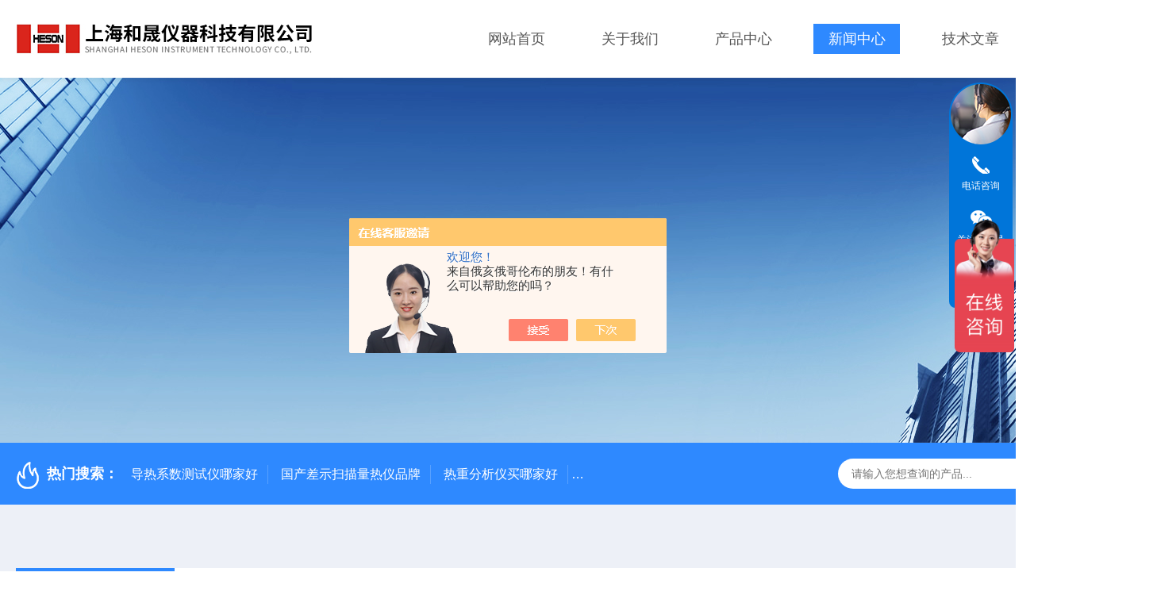

--- FILE ---
content_type: text/html; charset=utf-8
request_url: http://www.heson17.com/News-1094888.html
body_size: 4512
content:
<!DOCTYPE html PUBLIC "-//W3C//DTD XHTML 1.0 Transitional//EN" "http://www.w3.org/TR/xhtml1/DTD/xhtml1-transitional.dtd">
<html xmlns="http://www.w3.org/1999/xhtml">
<head>
    <meta http-equiv="Content-Type" content="text/html; charset=utf-8" />
    <meta http-equiv="X-UA-Compatible" content="IE=edge,chrome=1" />
    <meta name="renderer" content="webkit|ie-comp|ie-stand" />
    
    <title>东华大学采购我司差示扫描量热仪-上海和晟仪器科技有限公司</title>


    <link type="text/css" rel="stylesheet" href="/Skins/203040/css/style.css" />
    <link rel="stylesheet" type="text/css" href="/Skins/203040/css/swiper.min.css">
	<script src="/Skins/203040/js/jqueryNew.min.js"></script>
    <script src="/Skins/203040/js/swiper.min.js"></script>
    <!--导航当前状态 JS-->
	<script language="javascript" type="text/javascript"> 
        var nav= '4';
    </script>
    <!--导航当前状态 JS END--> 
    <link rel="shortcut icon" href="/Skins/203040/favicon.ico">
<script type="application/ld+json">
{
"@context": "https://ziyuan.baidu.com/contexts/cambrian.jsonld",
"@id": "http://www.heson17.com/News-1094888.html",
"title": "东华大学采购我司差示扫描量热仪",
"pubDate": "2018-05-30T14:55:46",
"upDate": "2018-05-30T14:55:46"
    }</script>
<script language="javaScript" src="/js/JSChat.js"></script><script language="javaScript">function ChatBoxClickGXH() { DoChatBoxClickGXH('https://chat.chem17.com',187059) }</script><script>!window.jQuery && document.write('<script src="https://public.mtnets.com/Plugins/jQuery/2.2.4/jquery-2.2.4.min.js" integrity="sha384-rY/jv8mMhqDabXSo+UCggqKtdmBfd3qC2/KvyTDNQ6PcUJXaxK1tMepoQda4g5vB" crossorigin="anonymous">'+'</scr'+'ipt>');</script><script type="text/javascript" src="https://chat.chem17.com/chat/KFCenterBox/203040"></script><script type="text/javascript" src="https://chat.chem17.com/chat/KFLeftBox/203040"></script><script>
(function(){
var bp = document.createElement('script');
var curProtocol = window.location.protocol.split(':')[0];
if (curProtocol === 'https') {
bp.src = 'https://zz.bdstatic.com/linksubmit/push.js';
}
else {
bp.src = 'http://push.zhanzhang.baidu.com/push.js';
}
var s = document.getElementsByTagName("script")[0];
s.parentNode.insertBefore(bp, s);
})();
</script>
</head>

<body class="newdetailbd">

<header>
  <div class="top_two">
    <div class="w1400">
      <div class="logo"><a href="/"><img src="/Skins/203040/images/logo.jpg"  alt="上海和晟仪器科技有限公司"/></a></div>
      <nav>
        <div class="menu_open">
          <i></i>
          <i></i>
          <i></i>
        </div>
        <div class="nav">  
          <ul class="nav_ul">
            <li class="nav_item"><a href="/" id="navId1">网站首页</a></li>
            <li class="nav_item"><a href="/aboutus.html" id="navId2">关于我们</a><!--<i></i>-->
              <!--<ul class="nav_item_open">
                  <li class="subopen"><a href="javascript:;">关于我们</a></li>
                  <li class="nav_item2"><a href="/aboutus.html#ab1">企业简介</a></li>
                  <li class="nav_item2"><a href="/aboutus.html#ab2">企业文化</a></li>
                  <li class="nav_item2"><a href="/honor.html">荣誉资质</a></li>
              </ul>-->
            </li>
            <li class="nav_item"><a href="/products.html" id="navId3">产品中心</a></li>
            <li class="nav_item"><a href="/news.html" id="navId4">新闻中心</a></li>                    
            <li class="nav_item"><a href="/article.html" id="navId5">技术文章</a></li>
            <li class="nav_item"><a href="/contact.html" id="navId6">联系我们</a><i></i>
              <ul class="nav_item_open">
                  <li class="subopen"><a href="javascript:;">联系我们</a></li>
                  <li class="nav_item2"><a href="/contact.html">联系我们</a></li>
                  <li class="nav_item2"><a href="/order.html">在线留言</a></li>
              </ul>
              </li>
          </ul>
        </div>
        <div class="hcover"></div>
         <script language="javascript" type="text/javascript">
			try {
				document.getElementById("navId" + nav).className = "navon";
			}
			catch (e) {}
		</script>
      </nav>
      
      
    </div>
  </div>
</header>
<script src="https://www.chem17.com/mystat.aspx?u=mtwebdr34965"></script>


<!--NyBanner 开始-->
<div class="NyBanner">
	<img src="/Skins/203040/images/nyBanner.jpg" class="nyBa_Img" />
    <div class="NyBa_Con"><p>新闻中心</p><i></i><span>News Center</span></div>
</div>
<!--NyBanner 结束-->
<!--热门关键词&搜索 开始-->
<div class="ly_hotkw_search">
  <div class="hotkw_search w1400">
    <div class="hotkw_left"><img src="/Skins/203040/images/hot.png" /><span>热门搜索：</span>
    
    
      <a href="/Products-32251772.html">导热系数测试仪哪家好</a>
    
      <a href="/Products-29625394.html">国产差示扫描量热仪品牌</a>
    
      <a href="/Products-30492399.html">热重分析仪买哪家好</a>
    
      <a href="/Products-31505241.html">国产同步热分析仪生产厂家</a>
    
    
    
      <a href="/Products-27809432.html">熔融指数测试标准</a>
    
      <a href="/Products-34850813.html">HS-TH-3500聚乙烯PE炭黑含量测试仪</a>
    
      <a href="/Products-30403493.html">国产同步热分析仪</a>
    
      <a href="/Products-27857650.html">HS-3002C300kn万能材料试验机</a>
    
    
    
      <a href="/Products-27801995.html">HS-TH-3500炭黑含量测试仪</a>
    
      <a href="/Products-27810277.html">HS-DSC-101玻璃化转变温Tg度测试仪</a>
    
      <a href="/Products-30358507.html">上海热重分析仪</a>
    
      <a href="/Products-29241916.html">国产导热系数测试仪</a>
    
    
    
      <a href="/Products-27823707.html">HS系列高低温交变湿热试验箱</a>
    
      <a href="/Products-29170916.html">国产热重分析仪</a>
    
      <a href="/Products-27802064.html">HS-TGA-101热重分析仪</a>
    
      <a href="/Products-27837950.html">HS系列恒温恒湿试验箱</a>
    
    </div>
    <div class="search_right">
      <form action="/products.html" method="post" onsubmit="return checkFrom(this);">
        <div class="sc_ipt">
          <input type="text" name="keyword" placeholder="请输入您想查询的产品..." maxlength="50"/>
        </div>
        <div class="sc_btn">
          <input type="submit" value="" />
        </div>
        <div class="clear"></div>
      </form>
    </div>
    <div class="clear"></div>
  </div>
</div>
<!--热门关键词&搜索 结束-->  

<!--Nynew 开始-->
<div class="Nycase">
  <div class="w1400">
  <!--NyCrumb 开始-->
    <div class="NyCrumb">
        <div class="NyCrumb_Main">            
            <ul>
                <li class="NyActive"><a href="/news.html" class="on">新闻中心</a></li><div class="clear"></div>
            </ul>        
            <p><img src="/Skins/203040/images/Crumb.png" class="Crumb" />当前位置：<a href="/">首页</a><img src="/Skins/203040/images/jt9.png" class="CrumbJt" /><a href="/news.html">新闻中心</a><img src="/Skins/203040/images/jt9.png" class="CrumbJt" /><span>东华大学采购我司差示扫描量热仪</span></p>    
            <div class="clear"></div>        
        </div>
    </div>
    <!--NyCrumb 结束-->
    <!--NyNewDetail 开始-->
      <div class="NyNewDetail">
          <div class="NyNewDetail_Main">
              <h1 class="NyNewDetail_Name">东华大学采购我司差示扫描量热仪</h1>
              <div class="NyNewDetail_Tips">
                  <span><img src="/Skins/203040/images/ico04.png" />更新时间：2018-05-30</span><span><img src="/Skins/203040/images/ico05.png" />点击次数：1417</span>
              </div>
              <div class="NyNewDetail_Content">
                  <p><span style="color:rgb(25, 25, 25); font-family:pingfang sc,arial,微软雅黑,宋体,simsun,sans-serif; font-size:16px">东华大学（Donghua University），简称&ldquo;东华&rdquo;，地处中国上海，是教育部直属、国家&ldquo;211工程&rdquo;重点建设的全国重点大学，</span></p><p>&nbsp;</p><p>东华大学采购我司HS-DSC-101差示扫描量热仪，现已安装调试完毕。</p><p style="text-align:center"><img src="http://5b0988e595225.cdn.sohucs.com/images/20180530/aae94259a2d743768ddfd361001537a0.jpeg" style="height:auto; margin:10px auto 0px" /></p><p style="text-align:center"><img src="http://5b0988e595225.cdn.sohucs.com/images/20180530/3c6a3026e3bd47e697695ce76a9c56f0.jpeg" style="height:auto; margin:10px auto 0px" /></p><p style="text-align:center"><img src="http://5b0988e595225.cdn.sohucs.com/images/20180530/9fc223003fac41c9a91d6ad06b7394e5.jpeg" style="height:auto; margin:10px auto 0px" /></p>
              </div>
          </div>
      </div>
      <!--NyNewDetail 结束-->
  </div>
  <div class="NyPrevNext">
      <ul>
          <li><i>上一条</i><a href="/News-1103062.html">江苏省艾维德紧固件有限公司选购我司2台拉力试验机</a></li>
          <li><i>下一条</i><a href="/News-1094467.html">上海神力科技有限公司选购我司拉力试验机</a></li>
      </ul>
  </div>
</div>
<!--Nynew 结束-->

<footer>
  <div class="w1400">
    <div class="footup">
      <ul>
        <li>
          <p>产品导航</p>
          
            <a href="/ParentList-1529010.html">电子拉力试验机</a>
          
            <a href="/ParentList-1529011.html">液压万能试验机</a>
          
            <a href="/ParentList-1529014.html">高低温拉力试验机</a>
          
            <a href="/ParentList-1529021.html">高低温试验箱</a>
          
        </li>
        <li>
          <p>关于我们</p>
          <a href="/aboutus.html">公司简介</a>
          <a href="/honor.html">荣誉资质</a>
          <a href="/aboutus.html#ab02">企业文化</a>
          <a href="/contact.html">联系我们</a>
        </li>
        <li>
          <p>资讯中心</p>
          <a href="/news.html">新闻中心</a>
          <a href="/article.html">技术文章</a>
          <a href="/successcase.html">成功案例</a>
          <a href="/down.html">资料下载</a>
        </li>
      </ul>
      <div class="footewm">
        <div class="ewmjpg"><img src="/Skins/203040/images/ewm.jpg" /></div>
        <p>关注公众号</p>
      </div>
      <div class="clear"></div>
    </div>
  </div>
  <div class="foot_copy">
    <div class="foot_copy_main w1400">
    <p class="fl">Copyright &copy; 2026上海和晟仪器科技有限公司版权所有&nbsp;&nbsp;&nbsp;&nbsp;<a href="https://beian.miit.gov.cn/" target="_blank" rel="nofollow">备案号：</a></p>
    <p class="fr">技术支持：<a href="https://www.chem17.com" target="_blank" rel="nofollow">化工仪器网</a>&nbsp;&nbsp;&nbsp;&nbsp;<a href="https://www.chem17.com/login" target="_blank" rel="nofollow">管理登录</a>&nbsp;&nbsp;&nbsp;&nbsp;<a href="/sitemap.xml" target="_blank">sitemap.xml</a></p>
    <div class="clear"></div>
    </div>
  </div>
</footer>
<!--右侧客服4 开始-->
<div class="kfView4">
    <div><a class="kefu-lx" title="有什么可以帮到您的呢？"></a></div>
    <ul class="list-unstyled">
        <li>
            <a href="tel:13918154651" target="_blank" class="kefu-tel"><i></i><span>电话咨询</span></a>
            <div class="kefu-tel-text"><em>服务热线：</em><p>13918154651</p></div>
        </li>
        <li>
            <a target="_blank" class="kefu-wx"><i></i><span>关注公众号</span></a>
            <div class="kefu-tel-img"><img src="/Skins/203040/images/ewm.jpg" /></div>
        </li>
        <li><a class="kefu_top"><i></i><span>回到顶部</span></a></li>
    </ul>
</div>
<script src="/skins/203040/js/kf4.js"></script>
<!--右侧客服4 结束-->
<script type="text/javascript" src="/Skins/203040/js/customer.js"></script>

<script>
var _hmt = _hmt || [];
(function() {
  var hm = document.createElement("script");
  hm.src = "https://hm.baidu.com/hm.js?a4da0168b37aad9a85221dfd08ed2542";
  var s = document.getElementsByTagName("script")[0]; 
  s.parentNode.insertBefore(hm, s);
})();
</script>



 <script type='text/javascript' src='/js/VideoIfrmeReload.js?v=001'></script>
  
</html>
</body>